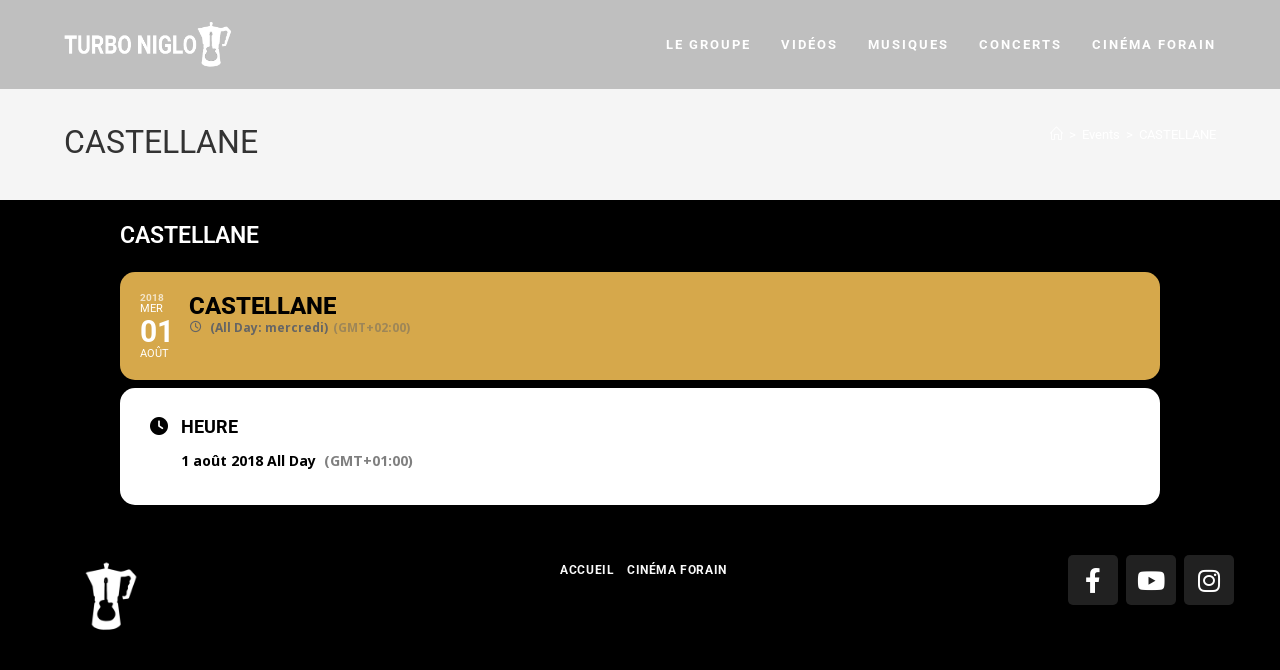

--- FILE ---
content_type: text/css
request_url: https://turboniglo.com/wp-content/uploads/elementor/css/post-1376.css?ver=1761127636
body_size: 672
content:
.elementor-1376 .elementor-element.elementor-element-57a0ea66 > .elementor-container > .elementor-column > .elementor-widget-wrap{align-content:center;align-items:center;}.elementor-1376 .elementor-element.elementor-element-57a0ea66:not(.elementor-motion-effects-element-type-background), .elementor-1376 .elementor-element.elementor-element-57a0ea66 > .elementor-motion-effects-container > .elementor-motion-effects-layer{background-color:#000000;}.elementor-1376 .elementor-element.elementor-element-57a0ea66 > .elementor-background-overlay{opacity:0.5;transition:background 0.3s, border-radius 0.3s, opacity 0.3s;}.elementor-1376 .elementor-element.elementor-element-57a0ea66{transition:background 0.3s, border 0.3s, border-radius 0.3s, box-shadow 0.3s;margin-top:0px;margin-bottom:0px;padding:0px 0px 0px 0px;}.elementor-1376 .elementor-element.elementor-element-57a0ea66 > .elementor-shape-top .elementor-shape-fill{fill:rgba(255,255,255,0);}.elementor-1376 .elementor-element.elementor-element-57a0ea66 > .elementor-shape-top svg{width:calc(300% + 1.3px);height:28px;}.elementor-1376 .elementor-element.elementor-element-57a0ea66 > .elementor-shape-top{z-index:2;pointer-events:none;}.elementor-widget-image .widget-image-caption{color:var( --e-global-color-text );font-family:var( --e-global-typography-text-font-family ), Sans-serif;font-weight:var( --e-global-typography-text-font-weight );}.elementor-1376 .elementor-element.elementor-element-2f86ca8a > .elementor-widget-container{margin:0px 0px 0px -52px;}.elementor-1376 .elementor-element.elementor-element-2f86ca8a{text-align:center;}.elementor-1376 .elementor-element.elementor-element-2f86ca8a img{max-width:28%;}.elementor-1376 .elementor-element.elementor-element-701595eb{--grid-template-columns:repeat(0, auto);--grid-column-gap:5px;--grid-row-gap:0px;}.elementor-1376 .elementor-element.elementor-element-701595eb .elementor-widget-container{text-align:center;}.elementor-1376 .elementor-element.elementor-element-701595eb .elementor-social-icon{background-color:#212121;}.elementor-1376 .elementor-element.elementor-element-5456a2c3:not(.elementor-motion-effects-element-type-background), .elementor-1376 .elementor-element.elementor-element-5456a2c3 > .elementor-motion-effects-container > .elementor-motion-effects-layer{background-color:#000000;}.elementor-1376 .elementor-element.elementor-element-5456a2c3{transition:background 0.3s, border 0.3s, border-radius 0.3s, box-shadow 0.3s;}.elementor-1376 .elementor-element.elementor-element-5456a2c3 > .elementor-background-overlay{transition:background 0.3s, border-radius 0.3s, opacity 0.3s;}.elementor-1376 .elementor-element.elementor-element-2c85dcef{--grid-template-columns:repeat(0, auto);--grid-column-gap:5px;--grid-row-gap:0px;}.elementor-1376 .elementor-element.elementor-element-2c85dcef .elementor-widget-container{text-align:center;}.elementor-1376 .elementor-element.elementor-element-2c85dcef .elementor-social-icon{background-color:#212121;}@media(max-width:1024px){.elementor-1376 .elementor-element.elementor-element-2e28b44f img{width:60%;max-width:60%;}.elementor-1376 .elementor-element.elementor-element-2c85dcef{--icon-size:18px;}}@media(min-width:768px){.elementor-1376 .elementor-element.elementor-element-767fa552{width:20.683%;}.elementor-1376 .elementor-element.elementor-element-387feed9{width:59.22%;}.elementor-1376 .elementor-element.elementor-element-38d7275c{width:20.093%;}.elementor-1376 .elementor-element.elementor-element-1c1966ae{width:20.683%;}.elementor-1376 .elementor-element.elementor-element-6f314410{width:59.22%;}.elementor-1376 .elementor-element.elementor-element-3820155{width:20.093%;}}@media(max-width:767px){.elementor-1376 .elementor-element.elementor-element-2e28b44f > .elementor-widget-container{margin:15px 0px -5px 0px;}.elementor-1376 .elementor-element.elementor-element-2e28b44f img{width:20%;max-width:20%;}.elementor-1376 .elementor-element.elementor-element-29f926ec > .elementor-widget-container{padding:10px 0px 0px 0px;}}

--- FILE ---
content_type: text/css
request_url: https://turboniglo.com/wp-content/uploads/elementor/css/post-3987.css?ver=1761127636
body_size: 435
content:
.elementor-kit-3987{--e-global-color-primary:#000000;--e-global-color-secondary:#FFFFFF;--e-global-color-text:#FFFFFF;--e-global-color-accent:#EFE1BF;--e-global-color-537951ce:#6EC1E4;--e-global-color-8333f53:#54595F;--e-global-color-10dc28d6:#7A7A7A;--e-global-color-795f25c2:#61CE70;--e-global-color-5158af0c:#4054B2;--e-global-color-34aa83ec:#23A455;--e-global-color-1a5b97d6:#000;--e-global-color-3c867268:#FFF;--e-global-color-5810e4da:#020101;--e-global-typography-primary-font-family:"Roboto";--e-global-typography-primary-font-weight:600;--e-global-typography-secondary-font-family:"Roboto Slab";--e-global-typography-secondary-font-weight:400;--e-global-typography-text-font-family:"Roboto";--e-global-typography-text-font-weight:400;--e-global-typography-accent-font-family:"Roboto";--e-global-typography-accent-font-weight:500;background-color:var( --e-global-color-primary );}.elementor-kit-3987 e-page-transition{background-color:#FFBC7D;}.elementor-section.elementor-section-boxed > .elementor-container{max-width:1140px;}.e-con{--container-max-width:1140px;}.elementor-widget:not(:last-child){margin-block-end:20px;}.elementor-element{--widgets-spacing:20px 20px;--widgets-spacing-row:20px;--widgets-spacing-column:20px;}{}h1.entry-title{display:var(--page-title-display);}.elementor-lightbox{background-color:#ffffff;}@media(max-width:1024px){.elementor-section.elementor-section-boxed > .elementor-container{max-width:1024px;}.e-con{--container-max-width:1024px;}}@media(max-width:767px){.elementor-section.elementor-section-boxed > .elementor-container{max-width:767px;}.e-con{--container-max-width:767px;}}